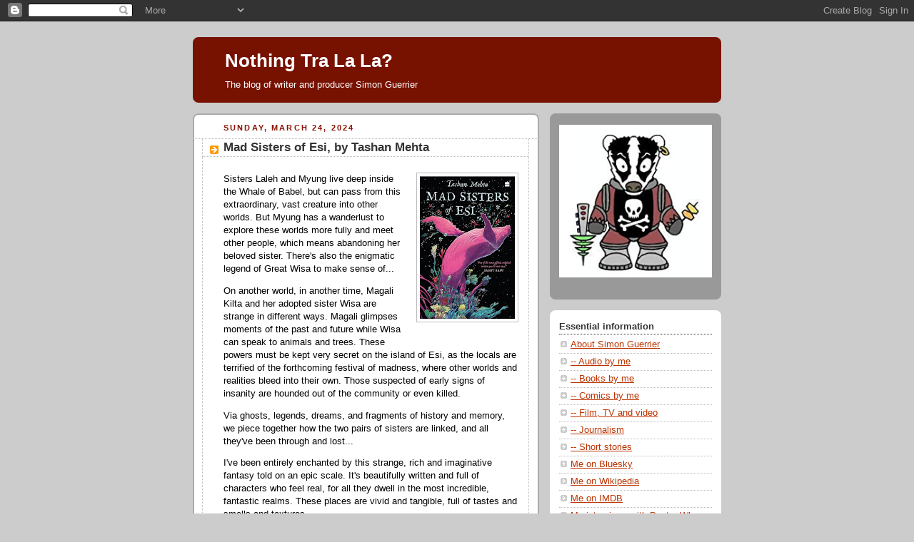

--- FILE ---
content_type: text/html; charset=utf-8
request_url: https://www.google.com/recaptcha/api2/aframe
body_size: 265
content:
<!DOCTYPE HTML><html><head><meta http-equiv="content-type" content="text/html; charset=UTF-8"></head><body><script nonce="rVHg7iCM4iWaSa7TZgbZoA">/** Anti-fraud and anti-abuse applications only. See google.com/recaptcha */ try{var clients={'sodar':'https://pagead2.googlesyndication.com/pagead/sodar?'};window.addEventListener("message",function(a){try{if(a.source===window.parent){var b=JSON.parse(a.data);var c=clients[b['id']];if(c){var d=document.createElement('img');d.src=c+b['params']+'&rc='+(localStorage.getItem("rc::a")?sessionStorage.getItem("rc::b"):"");window.document.body.appendChild(d);sessionStorage.setItem("rc::e",parseInt(sessionStorage.getItem("rc::e")||0)+1);localStorage.setItem("rc::h",'1764246477544');}}}catch(b){}});window.parent.postMessage("_grecaptcha_ready", "*");}catch(b){}</script></body></html>